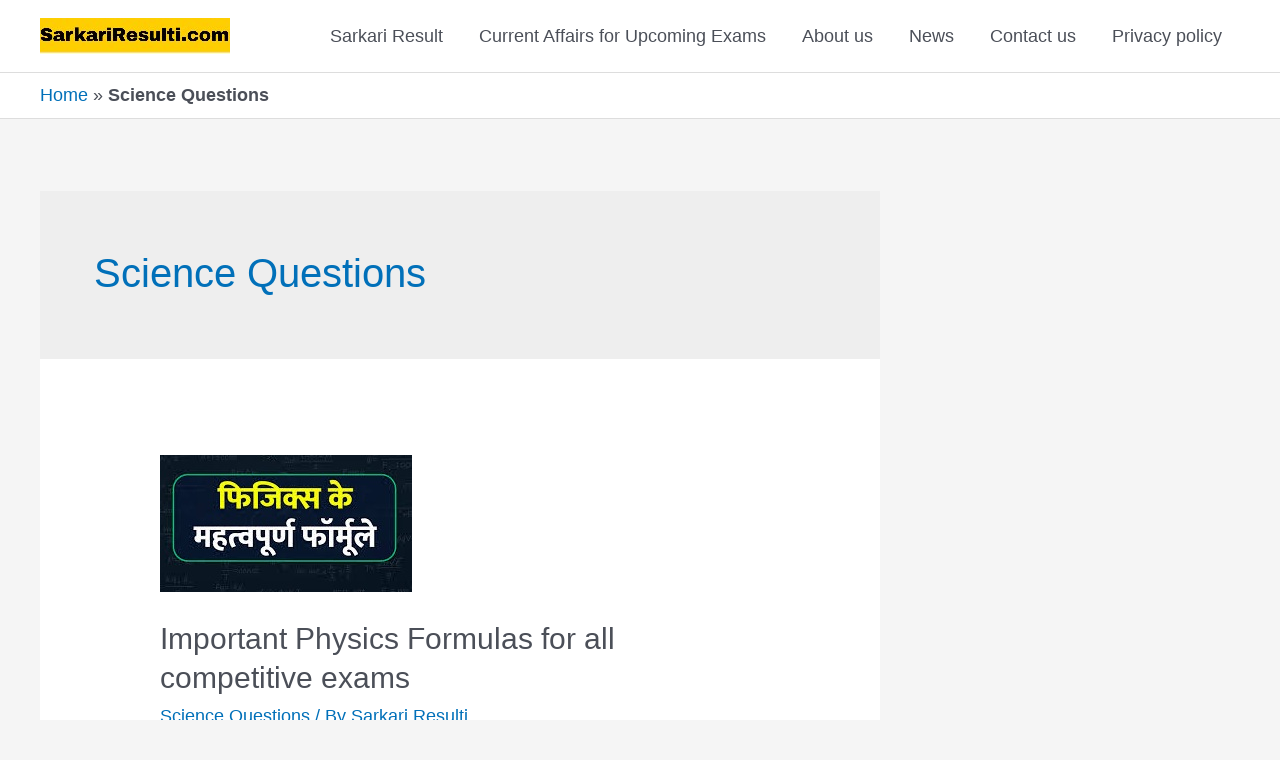

--- FILE ---
content_type: text/html; charset=utf-8
request_url: https://www.google.com/recaptcha/api2/aframe
body_size: 258
content:
<!DOCTYPE HTML><html><head><meta http-equiv="content-type" content="text/html; charset=UTF-8"></head><body><script nonce="DkuluJSCDAK6cyQwe92vbw">/** Anti-fraud and anti-abuse applications only. See google.com/recaptcha */ try{var clients={'sodar':'https://pagead2.googlesyndication.com/pagead/sodar?'};window.addEventListener("message",function(a){try{if(a.source===window.parent){var b=JSON.parse(a.data);var c=clients[b['id']];if(c){var d=document.createElement('img');d.src=c+b['params']+'&rc='+(localStorage.getItem("rc::a")?sessionStorage.getItem("rc::b"):"");window.document.body.appendChild(d);sessionStorage.setItem("rc::e",parseInt(sessionStorage.getItem("rc::e")||0)+1);localStorage.setItem("rc::h",'1768905009513');}}}catch(b){}});window.parent.postMessage("_grecaptcha_ready", "*");}catch(b){}</script></body></html>